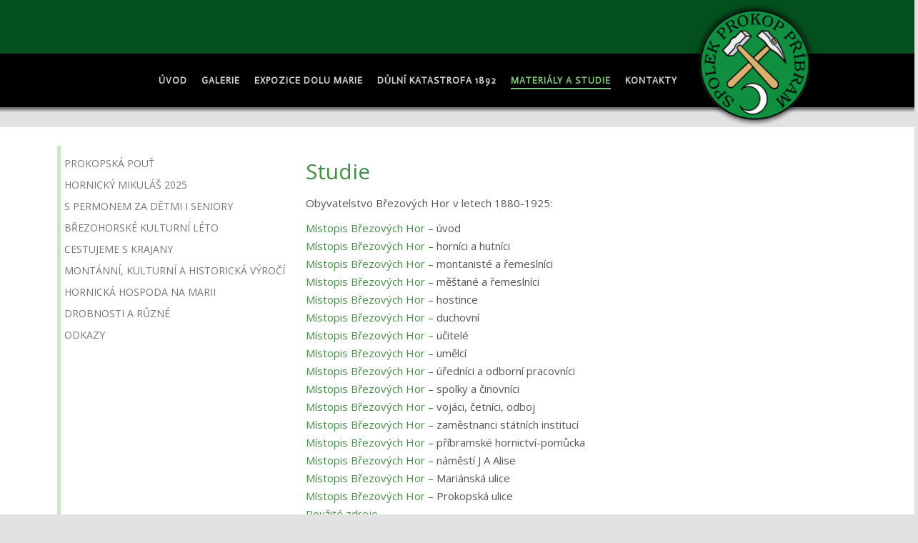

--- FILE ---
content_type: text/html; charset=UTF-8
request_url: https://spolek-prokop-pb.cz/studie/
body_size: 7397
content:
<!DOCTYPE html>
<html dir="ltr" lang="cs">
<head>
    <meta charset="UTF-8" />
    
    <link rel="pingback" href="" />
    <script>
    var themeHasJQuery = !!window.jQuery;
</script>
<script src="https://spolek-prokop-pb.cz/wp-content/themes/spolekprokop/jquery.js?ver=1.0.607"></script>
<script>
    window._$ = jQuery.noConflict(themeHasJQuery);
</script>
    <meta name="viewport" content="width=device-width, initial-scale=1.0">
<!--[if lte IE 9]>
<link rel="stylesheet" type="text/css" href="https://spolek-prokop-pb.cz/wp-content/themes/spolekprokop/layout.ie.css" />
<script src="https://spolek-prokop-pb.cz/wp-content/themes/spolekprokop/layout.ie.js"></script>
<![endif]-->
<link class="" href='//fonts.googleapis.com/css?family=Open+Sans:300,300italic,regular,italic,600,600italic,700,700italic,800,800italic|Actor:regular&subset=latin-ext' rel='stylesheet' type='text/css'>
<script src="https://spolek-prokop-pb.cz/wp-content/themes/spolekprokop/layout.core.js"></script>
<script src="https://spolek-prokop-pb.cz/wp-content/themes/spolekprokop/CloudZoom.js?ver=1.0.607" type="text/javascript"></script>
    
    <title>Studie | Spolek Prokop Příbram</title>

		<!-- All in One SEO 4.0.18 -->
		<link rel="canonical" href="https://spolek-prokop-pb.cz/studie/" />
		<meta name="google" content="nositelinkssearchbox" />
		<script type="application/ld+json" class="aioseo-schema">
			{"@context":"https:\/\/schema.org","@graph":[{"@type":"WebSite","@id":"https:\/\/spolek-prokop-pb.cz\/#website","url":"https:\/\/spolek-prokop-pb.cz\/","name":"Spolek Prokop P\u0159\u00edbram","description":"Spolek Prokop P\u0159\u00edbram","publisher":{"@id":"https:\/\/spolek-prokop-pb.cz\/#organization"}},{"@type":"Organization","@id":"https:\/\/spolek-prokop-pb.cz\/#organization","name":"Spolek Prokop P\u0159\u00edbram","url":"https:\/\/spolek-prokop-pb.cz\/"},{"@type":"BreadcrumbList","@id":"https:\/\/spolek-prokop-pb.cz\/studie\/#breadcrumblist","itemListElement":[{"@type":"ListItem","@id":"https:\/\/spolek-prokop-pb.cz\/#listItem","position":"1","item":{"@id":"https:\/\/spolek-prokop-pb.cz\/#item","name":"Home","description":"Spolek Prokop P\u0159\u00edbram","url":"https:\/\/spolek-prokop-pb.cz\/"},"nextItem":"https:\/\/spolek-prokop-pb.cz\/studie\/#listItem"},{"@type":"ListItem","@id":"https:\/\/spolek-prokop-pb.cz\/studie\/#listItem","position":"2","item":{"@id":"https:\/\/spolek-prokop-pb.cz\/studie\/#item","name":"Studie","url":"https:\/\/spolek-prokop-pb.cz\/studie\/"},"previousItem":"https:\/\/spolek-prokop-pb.cz\/#listItem"}]},{"@type":"WebPage","@id":"https:\/\/spolek-prokop-pb.cz\/studie\/#webpage","url":"https:\/\/spolek-prokop-pb.cz\/studie\/","name":"Studie | Spolek Prokop P\u0159\u00edbram","inLanguage":"cs","isPartOf":{"@id":"https:\/\/spolek-prokop-pb.cz\/#website"},"breadcrumb":{"@id":"https:\/\/spolek-prokop-pb.cz\/studie\/#breadcrumblist"},"datePublished":"2016-04-19T09:51:41+01:00","dateModified":"2016-04-27T07:56:12+01:00"}]}
		</script>
		<!-- All in One SEO -->

<link rel='dns-prefetch' href='//s.w.org' />
<link rel="alternate" type="application/rss+xml" title="Spolek Prokop Příbram &raquo; RSS zdroj" href="https://spolek-prokop-pb.cz/feed/" />
<link rel="alternate" type="application/rss+xml" title="Spolek Prokop Příbram &raquo; RSS komentářů" href="https://spolek-prokop-pb.cz/comments/feed/" />
		<script type="text/javascript">
			window._wpemojiSettings = {"baseUrl":"https:\/\/s.w.org\/images\/core\/emoji\/13.0.1\/72x72\/","ext":".png","svgUrl":"https:\/\/s.w.org\/images\/core\/emoji\/13.0.1\/svg\/","svgExt":".svg","source":{"concatemoji":"https:\/\/spolek-prokop-pb.cz\/wp-includes\/js\/wp-emoji-release.min.js?ver=5.6.16"}};
			!function(e,a,t){var n,r,o,i=a.createElement("canvas"),p=i.getContext&&i.getContext("2d");function s(e,t){var a=String.fromCharCode;p.clearRect(0,0,i.width,i.height),p.fillText(a.apply(this,e),0,0);e=i.toDataURL();return p.clearRect(0,0,i.width,i.height),p.fillText(a.apply(this,t),0,0),e===i.toDataURL()}function c(e){var t=a.createElement("script");t.src=e,t.defer=t.type="text/javascript",a.getElementsByTagName("head")[0].appendChild(t)}for(o=Array("flag","emoji"),t.supports={everything:!0,everythingExceptFlag:!0},r=0;r<o.length;r++)t.supports[o[r]]=function(e){if(!p||!p.fillText)return!1;switch(p.textBaseline="top",p.font="600 32px Arial",e){case"flag":return s([127987,65039,8205,9895,65039],[127987,65039,8203,9895,65039])?!1:!s([55356,56826,55356,56819],[55356,56826,8203,55356,56819])&&!s([55356,57332,56128,56423,56128,56418,56128,56421,56128,56430,56128,56423,56128,56447],[55356,57332,8203,56128,56423,8203,56128,56418,8203,56128,56421,8203,56128,56430,8203,56128,56423,8203,56128,56447]);case"emoji":return!s([55357,56424,8205,55356,57212],[55357,56424,8203,55356,57212])}return!1}(o[r]),t.supports.everything=t.supports.everything&&t.supports[o[r]],"flag"!==o[r]&&(t.supports.everythingExceptFlag=t.supports.everythingExceptFlag&&t.supports[o[r]]);t.supports.everythingExceptFlag=t.supports.everythingExceptFlag&&!t.supports.flag,t.DOMReady=!1,t.readyCallback=function(){t.DOMReady=!0},t.supports.everything||(n=function(){t.readyCallback()},a.addEventListener?(a.addEventListener("DOMContentLoaded",n,!1),e.addEventListener("load",n,!1)):(e.attachEvent("onload",n),a.attachEvent("onreadystatechange",function(){"complete"===a.readyState&&t.readyCallback()})),(n=t.source||{}).concatemoji?c(n.concatemoji):n.wpemoji&&n.twemoji&&(c(n.twemoji),c(n.wpemoji)))}(window,document,window._wpemojiSettings);
		</script>
		<style type="text/css">
img.wp-smiley,
img.emoji {
	display: inline !important;
	border: none !important;
	box-shadow: none !important;
	height: 1em !important;
	width: 1em !important;
	margin: 0 .07em !important;
	vertical-align: -0.1em !important;
	background: none !important;
	padding: 0 !important;
}
</style>
	<link rel='stylesheet' id='wp-block-library-css'  href='https://spolek-prokop-pb.cz/wp-includes/css/dist/block-library/style.min.css?ver=5.6.16' type='text/css' media='all' />
<link rel='stylesheet' id='fancybox-css'  href='https://spolek-prokop-pb.cz/wp-content/plugins/easy-fancybox/css/jquery.fancybox.min.css?ver=1.3.24' type='text/css' media='screen' />
<!--[if lt IE 9]>
<link rel='stylesheet' id='fancybox-ie-css'  href='https://spolek-prokop-pb.cz/wp-content/plugins/easy-fancybox/css/jquery.fancybox-ie.min.css?ver=1.3.24' type='text/css' media='screen' />
<style id='fancybox-ie-inline-css' type='text/css'>
/* IE6 */
.fancybox-ie6 #fancybox-close{background:transparent;filter:progid:DXImageTransform.Microsoft.AlphaImageLoader(src="https://spolek-prokop-pb.cz/wp-content/plugins/easy-fancybox/images/fancy_close.png",sizingMethod="scale")}
.fancybox-ie6 #fancybox-left-ico{background:transparent;filter:progid:DXImageTransform.Microsoft.AlphaImageLoader(src="https://spolek-prokop-pb.cz/wp-content/plugins/easy-fancybox/images/fancy_nav_left.png",sizingMethod="scale")}
.fancybox-ie6 #fancybox-right-ico{background:transparent;filter:progid:DXImageTransform.Microsoft.AlphaImageLoader(src="https://spolek-prokop-pb.cz/wp-content/plugins/easy-fancybox/images/fancy_nav_right.png",sizingMethod="scale")}
.fancybox-ie6 #fancybox-title-over{background:transparent;filter:progid:DXImageTransform.Microsoft.AlphaImageLoader(src="https://spolek-prokop-pb.cz/wp-content/plugins/easy-fancybox/images/fancy_title_over.png",sizingMethod="scale");zoom:1}
.fancybox-ie6 #fancybox-title-float-left{background:transparent;filter:progid:DXImageTransform.Microsoft.AlphaImageLoader(src="https://spolek-prokop-pb.cz/wp-content/plugins/easy-fancybox/images/fancy_title_left.png",sizingMethod="scale")}
.fancybox-ie6 #fancybox-title-float-main{background:transparent;filter:progid:DXImageTransform.Microsoft.AlphaImageLoader(src="https://spolek-prokop-pb.cz/wp-content/plugins/easy-fancybox/images/fancy_title_main.png",sizingMethod="scale")}
.fancybox-ie6 #fancybox-title-float-right{background:transparent;filter:progid:DXImageTransform.Microsoft.AlphaImageLoader(src="https://spolek-prokop-pb.cz/wp-content/plugins/easy-fancybox/images/fancy_title_right.png",sizingMethod="scale")}
#fancybox-loading.fancybox-ie6 div{background:transparent;filter:progid:DXImageTransform.Microsoft.AlphaImageLoader(src="https://spolek-prokop-pb.cz/wp-content/plugins/easy-fancybox/images/fancy_loading.png",sizingMethod="scale")}
/* IE6, IE7, IE8 */
.fancybox-ie #fancybox-title-over{background-image:url(https://spolek-prokop-pb.cz/wp-content/plugins/easy-fancybox/images/fancy_title_over.png)}
.fancybox-ie #fancybox-bg-n{filter:progid:DXImageTransform.Microsoft.AlphaImageLoader(src="https://spolek-prokop-pb.cz/wp-content/plugins/easy-fancybox/images/fancy_shadow_n.png",sizingMethod="scale")}
.fancybox-ie #fancybox-bg-ne{filter:progid:DXImageTransform.Microsoft.AlphaImageLoader(src="https://spolek-prokop-pb.cz/wp-content/plugins/easy-fancybox/images/fancy_shadow_ne.png",sizingMethod="scale")}
.fancybox-ie #fancybox-bg-e{filter:progid:DXImageTransform.Microsoft.AlphaImageLoader(src="https://spolek-prokop-pb.cz/wp-content/plugins/easy-fancybox/images/fancy_shadow_e.png",sizingMethod="scale")}
.fancybox-ie #fancybox-bg-se{filter:progid:DXImageTransform.Microsoft.AlphaImageLoader(src="https://spolek-prokop-pb.cz/wp-content/plugins/easy-fancybox/images/fancy_shadow_se.png",sizingMethod="scale")}
.fancybox-ie #fancybox-bg-s{filter:progid:DXImageTransform.Microsoft.AlphaImageLoader(src="https://spolek-prokop-pb.cz/wp-content/plugins/easy-fancybox/images/fancy_shadow_s.png",sizingMethod="scale")}
.fancybox-ie #fancybox-bg-sw{filter:progid:DXImageTransform.Microsoft.AlphaImageLoader(src="https://spolek-prokop-pb.cz/wp-content/plugins/easy-fancybox/images/fancy_shadow_sw.png",sizingMethod="scale")}
.fancybox-ie #fancybox-bg-w{filter:progid:DXImageTransform.Microsoft.AlphaImageLoader(src="https://spolek-prokop-pb.cz/wp-content/plugins/easy-fancybox/images/fancy_shadow_w.png",sizingMethod="scale")}
.fancybox-ie #fancybox-bg-nw{filter:progid:DXImageTransform.Microsoft.AlphaImageLoader(src="https://spolek-prokop-pb.cz/wp-content/plugins/easy-fancybox/images/fancy_shadow_nw.png",sizingMethod="scale")}
</style>
<![endif]-->
<link rel='stylesheet' id='theme-bootstrap-css'  href='//spolek-prokop-pb.cz/wp-content/themes/spolekprokop/bootstrap.css?ver=1.0.607' type='text/css' media='all' />
<link rel='stylesheet' id='theme-style-css'  href='//spolek-prokop-pb.cz/wp-content/themes/spolekprokop/style.css?ver=1.0.607' type='text/css' media='all' />
<script type='text/javascript' src='https://spolek-prokop-pb.cz/wp-includes/js/jquery/jquery.min.js?ver=3.5.1' id='jquery-core-js'></script>
<script type='text/javascript' src='https://spolek-prokop-pb.cz/wp-includes/js/jquery/jquery-migrate.min.js?ver=3.3.2' id='jquery-migrate-js'></script>
<script type='text/javascript' src='//spolek-prokop-pb.cz/wp-content/themes/spolekprokop/bootstrap.min.js?ver=1.0.607' id='theme-bootstrap-js'></script>
<script type='text/javascript' src='//spolek-prokop-pb.cz/wp-content/themes/spolekprokop/script.js?ver=1.0.607' id='theme-script-js'></script>
<link rel="https://api.w.org/" href="https://spolek-prokop-pb.cz/wp-json/" /><link rel="alternate" type="application/json" href="https://spolek-prokop-pb.cz/wp-json/wp/v2/pages/160" /><link rel="EditURI" type="application/rsd+xml" title="RSD" href="https://spolek-prokop-pb.cz/xmlrpc.php?rsd" />
<link rel="wlwmanifest" type="application/wlwmanifest+xml" href="https://spolek-prokop-pb.cz/wp-includes/wlwmanifest.xml" /> 
<link rel='shortlink' href='https://spolek-prokop-pb.cz/?p=160' />
<link rel="alternate" type="application/json+oembed" href="https://spolek-prokop-pb.cz/wp-json/oembed/1.0/embed?url=https%3A%2F%2Fspolek-prokop-pb.cz%2Fstudie%2F" />
<link rel="alternate" type="text/xml+oembed" href="https://spolek-prokop-pb.cz/wp-json/oembed/1.0/embed?url=https%3A%2F%2Fspolek-prokop-pb.cz%2Fstudie%2F&#038;format=xml" />
<link rel='header_link' href='http://spolek-prokop-pb.cz/' /><script>window.wpJQuery = window.jQuery;</script>    
</head>
<body class="page-template-default page page-id-160  hfeed bootstrap bd-body-7 bd-pagebackground-57 bd-margins">
<header class=" bd-headerarea-1 bd-margins">
        <section class=" bd-section-3 bd-page-width bd-tagstyles " id="section3" data-section-title="">
    <div class="bd-container-inner bd-margins clearfix">
        <div class=" bd-layoutcontainer-13 bd-page-width  bd-columns bd-no-margins">
    <div class="bd-container-inner">
        <div class="container-fluid">
            <div class="row 
 bd-row-flex 
 bd-row-align-top">
                <div class=" bd-columnwrapper-44 
 col-lg-9
 col-md-10
 col-sm-8">
    <div class="bd-layoutcolumn-44 bd-column" ><div class="bd-vertical-align-wrapper"><div class=" bd-spacer-5 clearfix"></div>
	
		    
    <nav class=" bd-hmenu-6"  data-responsive-menu="true" data-responsive-levels="all open" data-responsive-type="" data-offcanvas-delay="0ms" data-offcanvas-duration="700ms" data-offcanvas-timing-function="ease">
        
            <div class=" bd-menuoverlay-36 bd-menu-overlay"></div>
            <div class=" bd-responsivemenu-6 collapse-button">
    <div class="bd-container-inner">
        <div class="bd-menuitem-42 ">
            <a  data-toggle="collapse"
                data-target=".bd-hmenu-6 .collapse-button + .navbar-collapse"
                href="#" onclick="return false;">
                    <span>menu</span>
            </a>
        </div>
    </div>
</div>
            <div class="navbar-collapse collapse ">
        
        <div class=" bd-horizontalmenu-7 clearfix">
            <div class="bd-container-inner">
            
            
<ul class=" bd-menu-14 nav nav-pills navbar-right">
    <li class=" bd-menuitem-37 bd-toplevel-item ">
    <a class=" "  href="https://spolek-prokop-pb.cz/">
        <span>
            Úvod        </span>
    </a>    </li>
    
<li class=" bd-menuitem-37 bd-toplevel-item ">
    <a class=" "  href="https://spolek-prokop-pb.cz/fotogalerie/">
        <span>
            Galerie        </span>
    </a>    </li>
    
<li class=" bd-menuitem-37 bd-toplevel-item ">
    <a class=" "  href="https://spolek-prokop-pb.cz/expozice/">
        <span>
            Expozice dolu Marie        </span>
    </a>    </li>
    
<li class=" bd-menuitem-37 bd-toplevel-item  bd-submenu-icon-only">
    <a class=" "  href="https://spolek-prokop-pb.cz/dulni-katastrofa-1892/">
        <span>
            Důlní katastrofa 1892        </span>
    </a>    
    <div class="bd-menu-15-popup ">
            <ul class="bd-menu-15 bd-no-margins  ">
        
            <li class=" bd-menuitem-38  bd-sub-item">
    
            <a class=" "  href="https://spolek-prokop-pb.cz/dulni-katastrofa-1892/obeti-nestesti/">
                <span>
                    Oběti neštěstí                </span>
            </a>
            </li>
    
    
    
            <li class=" bd-menuitem-38  bd-sub-item">
    
            <a class=" "  href="https://spolek-prokop-pb.cz/dulni-katastrofa-1892/materialy-k-dulni-katastrofe/">
                <span>
                    Materiály k důlní katastrofě                </span>
            </a>
            </li>
    
    
            </ul>
        </div>
    
    </li>
    
<li class=" bd-menuitem-37 bd-toplevel-item  bd-submenu-icon-only">
    <a class=" active" >
        <span>
            Materiály a studie        </span>
    </a>    
    <div class="bd-menu-15-popup ">
            <ul class="bd-menu-15 bd-no-margins   active">
        
            <li class=" bd-menuitem-38  bd-sub-item">
    
            <a class=" "  href="https://spolek-prokop-pb.cz/badatelska-cinnost-spolku/">
                <span>
                    Badatelská činnost spolku                </span>
            </a>
            </li>
    
    
    
            <li class=" bd-menuitem-38  bd-sub-item">
    
            <a class=" active"  href="https://spolek-prokop-pb.cz/studie/">
                <span>
                    Studie                </span>
            </a>
            </li>
    
    
    
            <li class=" bd-menuitem-38  bd-submenu-icon-only bd-sub-item">
    
            <a class=" "  href="https://spolek-prokop-pb.cz/osobnosti-regionu-spolku-a-montanistiky/">
                <span>
                    Osobnosti regionu, spolku a montanistiky                </span>
            </a>
    
    <div class="bd-menu-15-popup ">
            <ul class="bd-menu-15 bd-no-margins  ">
        
            <li class=" bd-menuitem-38  bd-sub-item">
    
            <a class=" "  href="https://spolek-prokop-pb.cz/osobnosti-regionu-spolku-a-montanistiky/jan-antonin-alis/">
                <span>
                    Jan Antonín Alis                </span>
            </a>
            </li>
    
    
    
            <li class=" bd-menuitem-38  bd-sub-item">
    
            <a class=" "  href="https://spolek-prokop-pb.cz/osobnosti-regionu-spolku-a-montanistiky/jan-caka/">
                <span>
                    Jan Čáka                </span>
            </a>
            </li>
    
    
    
            <li class=" bd-menuitem-38  bd-sub-item">
    
            <a class=" "  href="https://spolek-prokop-pb.cz/osobnosti-regionu-spolku-a-montanistiky/zdenek-fous/">
                <span>
                    Zdeněk Fous                </span>
            </a>
            </li>
    
    
    
            <li class=" bd-menuitem-38  bd-sub-item">
    
            <a class=" "  href="https://spolek-prokop-pb.cz/osobnosti-regionu-spolku-a-montanistiky/karel-suchman/">
                <span>
                    Karel Šuchman                </span>
            </a>
            </li>
    
    
            </ul>
        </div>
    
            </li>
    
    
    
            <li class=" bd-menuitem-38  bd-sub-item">
    
            <a class=" "  href="https://spolek-prokop-pb.cz/materialy/">
                <span>
                    Materiály                </span>
            </a>
            </li>
    
    
            </ul>
        </div>
    
    </li>
    
<li class=" bd-menuitem-37 bd-toplevel-item ">
    <a class=" "  href="https://spolek-prokop-pb.cz/kontakty/">
        <span>
            Kontakty        </span>
    </a>    </li>
    
</ul>            
            </div>
        </div>
        

        <div class="bd-menu-close-icon">
    <a href="#" class="bd-icon  bd-icon-43"></a>
</div>

        
            </div>
    </nav>
    
</div></div>
</div>
	
		<div class=" bd-columnwrapper-39 
 col-lg-3
 col-md-2
 col-sm-4">
    <div class="bd-layoutcolumn-39 bd-column" ><div class="bd-vertical-align-wrapper">
<a class=" bd-logo-6" href="http://spolek-prokop-pb.cz/">
<img class=" bd-imagestyles bd-no-margins" src="https://spolek-prokop-pb.cz/wp-content/themes/spolekprokop/images/0d6ef990f3c5a5851dedd116e90ed9e6_logostin.png" alt="Spolek Prokop Příbram">
</a>
</div></div>
</div>
            </div>
        </div>
    </div>
</div>
    </div>
</section>
</header>
	
		<div class=" bd-stretchtobottom-2 bd-stretch-to-bottom" data-control-selector=".bd-contentlayout-7">
<div class="bd-contentlayout-7  bd-sheetstyles  bd-no-margins bd-margins" >
    <div class="bd-container-inner">

        <div class="bd-flex-vertical bd-stretch-inner bd-contentlayout-offset">
            
            <div class="bd-flex-horizontal bd-flex-wide bd-no-margins">
                
 
                                    <aside class="bd-sidebararea-5-column  bd-flex-vertical bd-flex-fixed">
                    <div class="bd-sidebararea-5 bd-flex-wide  bd-contentlayout-offset">
                        
                        <div  class=" bd-primarywidgetarea-2 clearfix" data-position="primary"><div class=" bd-vmenu-1" data-responsive-menu="true" data-responsive-levels="expand on click">
            <div class=" bd-block bd-own-margins widget vmenu" data-block-id="vmenuwidget-2">
        
                <div class=" bd-blockcontent bd-tagstyles shape-only">
            <div class=" bd-verticalmenu-3">
                <div class="bd-container-inner">
                    
<ul class=" bd-menu-23 nav nav-pills">
    <li class=" bd-menuitem-23  bd-submenu-icon-only">
    <a class=" " >
        <span>
            Prokopská pouť        </span>
    </a><div class="bd-menu-24-popup">
    
    <ul class=" bd-menu-24  bd-no-margins nav  "><li class=" bd-menuitem-24 ">
    <a class=" "  href="https://spolek-prokop-pb.cz/obnovena-prokopska-pout/">
        <span>
            Obnovená Prokopská pouť        </span>
    </a>    </li>
<li class=" bd-menuitem-24 ">
    <a class=" "  href="https://spolek-prokop-pb.cz/29-prokopska-pout-v-pribrami/">
        <span>
            33. Prokopská pouť v Příbrami        </span>
    </a>    </li>
<li class=" bd-menuitem-24 ">
    <a class=" "  href="https://spolek-prokop-pb.cz/z-historie-prokopskych-pouti/">
        <span>
            Z historie Prokopských poutí        </span>
    </a>    </li>
        </ul>
        
    </div>
    </li>
    
<li class=" bd-menuitem-23 ">
    <a class=" "  href="https://spolek-prokop-pb.cz/hornicky-mikulas/">
        <span>
            Hornický Mikuláš 2025        </span>
    </a>    </li>
    
<li class=" bd-menuitem-23  bd-submenu-icon-only">
    <a class=" "  href="https://spolek-prokop-pb.cz/s-permonem-za-detmi-i-seniory/">
        <span>
            S Permonem za dětmi i seniory        </span>
    </a><div class="bd-menu-24-popup">
    
    <ul class=" bd-menu-24  bd-no-margins nav  "><li class=" bd-menuitem-24 ">
    <a class=" "  href="https://spolek-prokop-pb.cz/s-permonem-za-detmi-i-seniory/carodejnice-a-detsky-den/">
        <span>
            Čarodějnice a Dětský den        </span>
    </a>    </li>
<li class=" bd-menuitem-24 ">
    <a class=" "  href="https://spolek-prokop-pb.cz/s-permonem-za-detmi-i-seniory/s-permonem-za-seniory/">
        <span>
            S Permonem za seniory        </span>
    </a>    </li>
<li class=" bd-menuitem-24 ">
    <a class=" "  href="https://spolek-prokop-pb.cz/s-permonem-za-detmi-i-seniory/setkani-sberatelu/">
        <span>
            Setkání sběratelů        </span>
    </a>    </li>
        </ul>
        
    </div>
    </li>
    
<li class=" bd-menuitem-23  bd-submenu-icon-only">
    <a class=" "  href="https://spolek-prokop-pb.cz/brezohorske-kulturni-leto/">
        <span>
            Březohorské kulturní léto        </span>
    </a><div class="bd-menu-24-popup">
    
    <ul class=" bd-menu-24  bd-no-margins nav  "><li class=" bd-menuitem-24 ">
    <a class=" "  href="https://spolek-prokop-pb.cz/brezohorsky-advent/">
        <span>
            Březohorský advent        </span>
    </a>    </li>
        </ul>
        
    </div>
    </li>
    
<li class=" bd-menuitem-23  bd-submenu-icon-only">
    <a class=" "  href="https://spolek-prokop-pb.cz/cestujeme-s-krajany/">
        <span>
            Cestujeme s krajany        </span>
    </a><div class="bd-menu-24-popup">
    
    <ul class=" bd-menu-24  bd-no-margins nav  "><li class=" bd-menuitem-24 ">
    <a class=" "  href="https://spolek-prokop-pb.cz/turisticke-pochody/">
        <span>
            Turistické pochody        </span>
    </a>    </li>
<li class=" bd-menuitem-24 ">
    <a class=" "  href="https://spolek-prokop-pb.cz/prednasky-o-cestovani/">
        <span>
            Přednášky o cestování        </span>
    </a>    </li>
        </ul>
        
    </div>
    </li>
    
<li class=" bd-menuitem-23  bd-submenu-icon-only">
    <a class=" "  href="https://spolek-prokop-pb.cz/montanni-kulturni-a-historicka-vyroci/">
        <span>
            Montánní, kulturní a historická výročí        </span>
    </a><div class="bd-menu-24-popup">
    
    <ul class=" bd-menu-24  bd-no-margins nav  "><li class=" bd-menuitem-24 ">
    <a class=" "  href="https://spolek-prokop-pb.cz/verejna-shromazdeni-a-pietni-akty/">
        <span>
            Veřejná shromáždění a pietní akty        </span>
    </a>    </li>
<li class=" bd-menuitem-24 ">
    <a class=" "  href="https://spolek-prokop-pb.cz/hornicke-slavnosti-a-montanni-vyroci/">
        <span>
            Hornické slavnosti a montánní výročí        </span>
    </a>    </li>
        </ul>
        
    </div>
    </li>
    
<li class=" bd-menuitem-23 ">
    <a class=" "  href="https://spolek-prokop-pb.cz/hornicka-hospoda-na-marii/">
        <span>
            Hornická hospoda Na Marii        </span>
    </a>    </li>
    
<li class=" bd-menuitem-23  bd-submenu-icon-only">
    <a class=" " >
        <span>
            Drobnosti a různé        </span>
    </a><div class="bd-menu-24-popup">
    
    <ul class=" bd-menu-24  bd-no-margins nav  "><li class=" bd-menuitem-24 ">
    <a class=" "  href="https://spolek-prokop-pb.cz/hornicka-kapela-brezohorka/">
        <span>
            Hornická kapela Březohorka        </span>
    </a>    </li>
<li class=" bd-menuitem-24 ">
    <a class=" "  href="https://spolek-prokop-pb.cz/hornicke-pisne/">
        <span>
            Hornícké písně        </span>
    </a>    </li>
        </ul>
        
    </div>
    </li>
    
<li class=" bd-menuitem-23 ">
    <a class=" "  href="https://spolek-prokop-pb.cz/odkazy/">
        <span>
            Odkazy        </span>
    </a>    </li>
    
</ul>                </div>
            </div>
        </div>
            </div>
    </div></div>                        
                    </div>
                </aside>
                                    <div class="bd-flex-vertical bd-flex-wide bd-no-margins">
                    

                    <div class=" bd-layoutitemsbox-21 bd-flex-wide bd-no-margins">
    <div class=" bd-content-12">
    
            <div class=" bd-blog-3 bd-no-margins">
        <div class="bd-container-inner">
        
                    
        <div class=" bd-grid-6 bd-margins">
            <div class="container-fluid">
                <div class="separated-grid row">
                        
                        <div class="separated-item-21 col-md-12 ">
                        
                            <div class="bd-griditem-21">
                                <article id="post-160" class=" bd-article-4 clearfix hentry post-160 page type-page status-publish hentry">
    	
		    <h2 class="entry-title  bd-postheader-4 bd-background-width ">
        Studie    </h2>
	
		<div class=" bd-postcontent-3 bd-tagstyles entry-content bd-contentlayout-offset" >
    <p>Obyvatelstvo Březových Hor v letech 1880-1925:</p>
<p><a href="http://spolek-prokop-pb.cz/wp-content/uploads/2016/04/MistopisBrH1.pdf">Místopis Březových Hor</a> &#8211; úvod<br />
<a href="http://spolek-prokop-pb.cz/wp-content/uploads/2016/04/MistopisBrH2.pdf" target="_blankTitle=&quot;Místopis">Místopis Březových Hor</a> &#8211; horníci a hutníci<br />
<a href="http://spolek-prokop-pb.cz/wp-content/uploads/2016/04/MistopisBrH3.pdf" target="_blankTitle=&quot;Místopis">Místopis Březových Hor</a> &#8211; montanisté a řemeslníci<br />
<a href="http://spolek-prokop-pb.cz/wp-content/uploads/2016/04/MistopisBrH4.pdf" target="_blankTitle=&quot;Místopis">Místopis Březových Hor</a> &#8211; měštané a řemeslníci<br />
<a href="http://spolek-prokop-pb.cz/wp-content/uploads/2016/04/MistopisBrH5.pdf" target="_blankTitle=&quot;Místopis">Místopis Březových Hor</a> &#8211; hostince<br />
<a href="http://spolek-prokop-pb.cz/wp-content/uploads/2016/04/MistopisBrH6.pdf" target="_blankTitle=&quot;Místopis">Místopis Březových Hor</a> &#8211; duchovní<br />
<a href="http://spolek-prokop-pb.cz/wp-content/uploads/2016/04/MistopisBrH7.pdf" target="_blankTitle=&quot;Místopis">Místopis Březových Hor</a> &#8211; učitelé<br />
<a href="http://spolek-prokop-pb.cz/wp-content/uploads/2016/04/MistopisBrH8.pdf" target="_blankTitle=&quot;Místopis">Místopis Březových Hor</a> &#8211; umělcí<br />
<a href="http://spolek-prokop-pb.cz/wp-content/uploads/2016/04/MistopisBrH9.pdf" target="_blankTitle=&quot;Místopis">Místopis Březových Hor</a> &#8211; úředníci a odborní pracovníci<br />
<a href="http://spolek-prokop-pb.cz/wp-content/uploads/2016/04/MistopisBrH10.pdf" target="_blankTitle=&quot;Místopis">Místopis Březových Hor</a> &#8211; spolky a činovníci<br />
<a href="http://spolek-prokop-pb.cz/wp-content/uploads/2016/04/MistopisBrH11.pdf" target="_blankTitle=&quot;Místopis">Místopis Březových Hor</a> &#8211; vojáci, četníci, odboj<br />
<a href="http://spolek-prokop-pb.cz/wp-content/uploads/2016/04/MistopisBrH12.pdf" target="_blankTitle=&quot;Místopis">Místopis Březových Hor</a> &#8211; zaměstnanci státních institucí<br />
<a href="http://spolek-prokop-pb.cz/wp-content/uploads/2016/04/MistopisBrH13.pdf" target="_blankTitle=&quot;Místopis">Místopis Březových Hor</a> &#8211; příbramské hornictví-pomůcka<br />
<a href="http://spolek-prokop-pb.cz/wp-content/uploads/2016/04/MistopisBrH14.pdf" target="_blankTitle=&quot;Místopis">Místopis Březových Hor</a> &#8211; náměstí J A Alise<br />
<a href="http://spolek-prokop-pb.cz/wp-content/uploads/2016/04/MistopisBrH15.pdf" target="_blankTitle=&quot;Místopis">Místopis Březových Hor</a> &#8211; Mariánská ulice<br />
<a href="http://spolek-prokop-pb.cz/wp-content/uploads/2016/04/MistopisBrH16.pdf" target="_blankTitle=&quot;Místopis">Místopis Březových Hor</a> &#8211; Prokopská ulice<br />
<a href="http://spolek-prokop-pb.cz/wp-content/uploads/2016/04/Pouzitezdroje.pdf" target="_blankTitle=&quot;Použité">Použité zdroje</a><br />
<a href="http://spolek-prokop-pb.cz/wp-content/uploads/2016/04/Pouzitezkratky.pdf" target="_blankTitle=&quot;Použité">Použité zkratky</a></p>
<p>Příbramské hřbitovy</p>
<p><a href="http://spolek-prokop-pb.cz/wp-content/uploads/2016/04/PBHrbitov0.pdf" target="_blankTitle=&quot;Příbramské">Příbramské hřbitovy</a> &#8211; úvod<br />
<a href="http://spolek-prokop-pb.cz/wp-content/uploads/2016/04/PBHrbitov1.pdf" target="_blankTitle=&quot;Příbramské">Příbramské hřbitovy</a> &#8211; historie hřbitovů<br />
<a href="http://spolek-prokop-pb.cz/wp-content/uploads/2016/04/PBHrbitov2a.pdf" target="_blankTitle=&quot;Příbramské">Příbramské hřbitovy</a> &#8211; pochované osoby A-I<br />
<a href="http://spolek-prokop-pb.cz/wp-content/uploads/2016/04/PBHrbitov2b.pdf" target="_blankTitle=&quot;Příbramské">Příbramské hřbitovy</a> &#8211; pochované osoby J-O<br />
<a href="http://spolek-prokop-pb.cz/wp-content/uploads/2016/04/PBHrbitov2c.pdf" target="_blankTitle=&quot;Příbramské">Příbramské hřbitovy</a> &#8211; pochované osoby P-Ž<br />
<a href="http://spolek-prokop-pb.cz/wp-content/uploads/2016/04/PBHrbitov3.pdf" target="_blankTitle=&quot;Příbramské">Příbramské hřbitovy</a> &#8211; Hvězdička &#8211; urnový háj<br />
<a href="http://spolek-prokop-pb.cz/wp-content/uploads/2016/04/PBBrH-Hribitov.pdf" target="_blankTitle=&quot;Březohorský">Březohorský hřbitov</a> &#8211; pochované osoby<br />
<a href="http://spolek-prokop-pb.cz/wp-content/uploads/2016/04/PBBrH-Hribitov1.pdf" target="_blankTitle=&quot;Březohorský">Březohorský hřbitov</a> &#8211; popis stavu 2007<br />
<a href="http://spolek-prokop-pb.cz/wp-content/uploads/2016/04/Pouzitezdroje.pdf" target="_blankTitle=&quot;Použité">Použité zdroje</a></p>
<p>Montánní, kulturní a historická výročí osobností a regionu</p>
<p><a href="http://spolek-prokop-pb.cz/wp-content/uploads/2016/04/Vyroci-kalendarium2009.pdf" target="_blankTitle=&quot;Výročí">Výročí &#8211; kalendárium 2009</a><br />
<a href="http://spolek-prokop-pb.cz/wp-content/uploads/2016/04/Vyroci-kalendarium2008.pdf" target="_blankTitle=&quot;Výročí">Výročí &#8211; kalendárium 2008</a><br />
<a href="http://spolek-prokop-pb.cz/wp-content/uploads/2016/04/Vyroci-kalendarium2007.pdf" target="_blankTitle=&quot;Výročí">Výročí &#8211; kalendárium 2007</a><br />
<a href="http://spolek-prokop-pb.cz/wp-content/uploads/2016/04/Vyroci-kalendarium2006.pdf" target="_blankTitle=&quot;Výročí">Výročí &#8211; kalendárium 2006</a><br />
<a href="http://spolek-prokop-pb.cz/wp-content/uploads/2016/04/Pouzitezdroje.pdf" target="_blankTitle=&quot;Použité">Použité zdroje</a></p>
</div>
</article>
                                                                    <div class=" bd-comments-3" id="comments">
	<div class="bd-container-inner">
		</div>
</div>                                                            </div>
                        </div>
                </div>
            </div>
        </div>
        
        </div>
    </div>
</div>
</div>

                    
                </div>
                
            </div>
            
        </div>

    </div>
</div></div>
	
		<footer class=" bd-footerarea-1">
            <section class=" bd-section-2 bd-page-width bd-tagstyles " id="section2" data-section-title="">
    <div class="bd-container-inner bd-margins clearfix">
        <div class="bd-containereffect-3 container-effect container "><div class=" bd-layoutcontainer-28  bd-columns bd-no-margins">
    <div class="bd-container-inner">
        <div class="container-fluid">
            <div class="row 
 bd-row-flex 
 bd-row-align-top">
                <div class=" bd-columnwrapper-62 
 col-md-4
 col-sm-6
 col-xs-12">
    <div class="bd-layoutcolumn-62 bd-column" ><div class="bd-vertical-align-wrapper"><div  class=" bd-footerwidgetarea-3 clearfix" data-position="footer1"><div class=" bd-block-2 bd-own-margins widget widget_sow-editor" id="sow-editor-2" data-block-id="sow-editor-2">
        <div class=" bd-blockcontent bd-tagstyles ">
<div class="so-widget-sow-editor so-widget-sow-editor-base">
<div class="siteorigin-widget-tinymce textwidget">
	<h6>Kontakt:</h6>
<p>Spolek Prokop Příbram<br />
Nádvoří Msgre. Korejse 155<br />
261 01 Příbram VI - Březové Hory</p>
</div>
</div></div>
</div></div></div></div>
</div>
	
		<div class=" bd-columnwrapper-63 
 col-md-4
 col-sm-6
 col-xs-12">
    <div class="bd-layoutcolumn-63 bd-column" ><div class="bd-vertical-align-wrapper"><div  class=" bd-footerwidgetarea-4 clearfix" data-position="footer2"><div class=" bd-block-8 bd-own-margins widget widget_sow-editor" id="sow-editor-3" data-block-id="sow-editor-3">
        <div class=" bd-blockcontent bd-tagstyles ">
<div class="so-widget-sow-editor so-widget-sow-editor-base">
<div class="siteorigin-widget-tinymce textwidget">
	<h6>Kancelář spolku:</h6>
<p>Pondělí  8:00 - 11:00 hod.  15:30 - 17:30 hod.</p>
<p>Telefon:<br />
+420 734 135 755,<br />
+420 318 620 253</p>
<p>E-mail:<br />
<a href="mailto:spolekprokop@email.cz">spolekprokop@email.cz</a></p>
</div>
</div></div>
</div></div></div></div>
</div>
	
		<div class=" bd-columnwrapper-64 
 col-md-4
 col-sm-6
 col-xs-12">
    <div class="bd-layoutcolumn-64 bd-column" ><div class="bd-vertical-align-wrapper"><img class="bd-imagelink-2 bd-own-margins bd-imagestyles bd-no-margins   "  src="https://spolek-prokop-pb.cz/wp-content/themes/spolekprokop/images/2e3111dff8fb073ccac78286a2606bb3_logostin.png"></div></div>
</div>
            </div>
        </div>
    </div>
</div></div>
	
		
    </div>
</section>
	
		<div class="bd-containereffect-2 container-effect container ">
<p class=" bd-textblock-2  bd-content-element">
    <script type="text/javascript">
var today = new Date()
var year = today.getFullYear()
document.write(year)
</script> ©&nbsp; Spolek Prokop Příbram &nbsp;</p>
</div>
    </footer>
	
		<div data-smooth-scroll data-animation-time="250" class=" bd-smoothscroll-3"><a href="#" class=" bd-backtotop-1 ">
    <span class="bd-icon-67 bd-icon "></span>
</a></div>
<div id="wp-footer">
    <script type='text/javascript' src='https://spolek-prokop-pb.cz/wp-content/plugins/easy-fancybox/js/jquery.fancybox.min.js?ver=1.3.24' id='jquery-fancybox-js'></script>
<script type='text/javascript' id='jquery-fancybox-js-after'>
var fb_timeout, fb_opts={'overlayShow':true,'hideOnOverlayClick':true,'showCloseButton':true,'margin':20,'centerOnScroll':true,'enableEscapeButton':true,'autoScale':false };
if(typeof easy_fancybox_handler==='undefined'){
var easy_fancybox_handler=function(){
jQuery('.nofancybox,a.wp-block-file__button,a.pin-it-button,a[href*="pinterest.com/pin/create"],a[href*="facebook.com/share"],a[href*="twitter.com/share"]').addClass('nolightbox');
/* IMG */
var fb_IMG_select='a[href*=".jpg"]:not(.nolightbox,li.nolightbox>a),area[href*=".jpg"]:not(.nolightbox),a[href*=".jpeg"]:not(.nolightbox,li.nolightbox>a),area[href*=".jpeg"]:not(.nolightbox),a[href*=".png"]:not(.nolightbox,li.nolightbox>a),area[href*=".png"]:not(.nolightbox),a[href*=".webp"]:not(.nolightbox,li.nolightbox>a),area[href*=".webp"]:not(.nolightbox)';
jQuery(fb_IMG_select).addClass('fancybox image').attr('rel','gallery');
jQuery('a.fancybox,area.fancybox,li.fancybox a').each(function(){jQuery(this).fancybox(jQuery.extend({},fb_opts,{'transitionIn':'elastic','easingIn':'easeOutBack','transitionOut':'elastic','easingOut':'easeInBack','opacity':false,'hideOnContentClick':false,'titleShow':true,'titlePosition':'over','titleFromAlt':true,'showNavArrows':true,'enableKeyboardNav':true,'cyclic':false}))});};
jQuery('a.fancybox-close').on('click',function(e){e.preventDefault();jQuery.fancybox.close()});
};
var easy_fancybox_auto=function(){setTimeout(function(){jQuery('#fancybox-auto').trigger('click')},1000);};
jQuery(easy_fancybox_handler);jQuery(document).on('post-load',easy_fancybox_handler);
jQuery(easy_fancybox_auto);
</script>
<script type='text/javascript' src='https://spolek-prokop-pb.cz/wp-content/plugins/easy-fancybox/js/jquery.easing.min.js?ver=1.4.1' id='jquery-easing-js'></script>
<script type='text/javascript' src='https://spolek-prokop-pb.cz/wp-includes/js/wp-embed.min.js?ver=5.6.16' id='wp-embed-js'></script>
    <!-- 97 queries. 0,589 seconds. -->
</div>
</body>
</html>